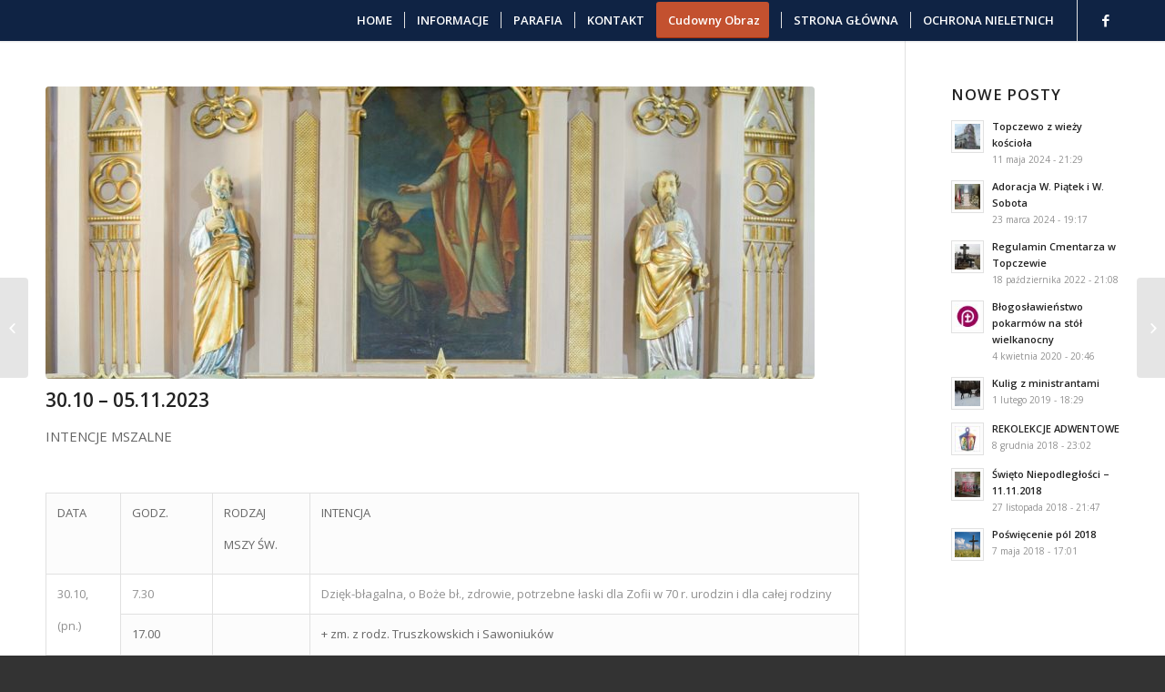

--- FILE ---
content_type: text/html; charset=UTF-8
request_url: http://parafiatopczewo.pl/2023/10/28/30-10-05-11-2023/
body_size: 14081
content:
<!DOCTYPE html>
<html lang="pl-PL" class=" html_stretched responsive av-preloader-disabled av-custom-lightbox  html_header_top html_logo_left html_main_nav_header html_menu_right html_custom html_header_sticky html_header_shrinking_disabled html_mobile_menu_tablet html_disabled html_header_searchicon_disabled html_content_align_center html_header_unstick_top_disabled html_header_stretch_disabled html_minimal_header html_minimal_header_shadow html_entry_id_5337 ">
<head>
<meta charset="UTF-8" />

<!-- page title, displayed in your browser bar -->
<title>Parafia Rzymskokatolicka w Topczewie |   30.10 – 05.11.2023</title>

<meta name="robots" content="index, follow" />
<link rel="icon" href="http://parafiatopczewo.pl/wordpress/wp-content/uploads/2016/02/kościół-600-400pxl-80x80.png" type="image/png">

<!-- mobile setting -->
<meta name="viewport" content="width=device-width, initial-scale=1, maximum-scale=1">

<!-- Scripts/CSS and wp_head hook -->
<meta name='robots' content='max-image-preview:large' />
<link rel="alternate" type="application/rss+xml" title="Parafia Rzymskokatolicka w Topczewie &raquo; Kanał z wpisami" href="http://parafiatopczewo.pl/feed/" />

<!-- google webfont font replacement -->
<link rel='stylesheet' id='avia-google-webfont' href='//fonts.googleapis.com/css?family=Open+Sans:400,600' type='text/css' media='all'/> 
<script type="text/javascript">
window._wpemojiSettings = {"baseUrl":"https:\/\/s.w.org\/images\/core\/emoji\/14.0.0\/72x72\/","ext":".png","svgUrl":"https:\/\/s.w.org\/images\/core\/emoji\/14.0.0\/svg\/","svgExt":".svg","source":{"concatemoji":"http:\/\/parafiatopczewo.pl\/wp-includes\/js\/wp-emoji-release.min.js?ver=6.1.9"}};
/*! This file is auto-generated */
!function(e,a,t){var n,r,o,i=a.createElement("canvas"),p=i.getContext&&i.getContext("2d");function s(e,t){var a=String.fromCharCode,e=(p.clearRect(0,0,i.width,i.height),p.fillText(a.apply(this,e),0,0),i.toDataURL());return p.clearRect(0,0,i.width,i.height),p.fillText(a.apply(this,t),0,0),e===i.toDataURL()}function c(e){var t=a.createElement("script");t.src=e,t.defer=t.type="text/javascript",a.getElementsByTagName("head")[0].appendChild(t)}for(o=Array("flag","emoji"),t.supports={everything:!0,everythingExceptFlag:!0},r=0;r<o.length;r++)t.supports[o[r]]=function(e){if(p&&p.fillText)switch(p.textBaseline="top",p.font="600 32px Arial",e){case"flag":return s([127987,65039,8205,9895,65039],[127987,65039,8203,9895,65039])?!1:!s([55356,56826,55356,56819],[55356,56826,8203,55356,56819])&&!s([55356,57332,56128,56423,56128,56418,56128,56421,56128,56430,56128,56423,56128,56447],[55356,57332,8203,56128,56423,8203,56128,56418,8203,56128,56421,8203,56128,56430,8203,56128,56423,8203,56128,56447]);case"emoji":return!s([129777,127995,8205,129778,127999],[129777,127995,8203,129778,127999])}return!1}(o[r]),t.supports.everything=t.supports.everything&&t.supports[o[r]],"flag"!==o[r]&&(t.supports.everythingExceptFlag=t.supports.everythingExceptFlag&&t.supports[o[r]]);t.supports.everythingExceptFlag=t.supports.everythingExceptFlag&&!t.supports.flag,t.DOMReady=!1,t.readyCallback=function(){t.DOMReady=!0},t.supports.everything||(n=function(){t.readyCallback()},a.addEventListener?(a.addEventListener("DOMContentLoaded",n,!1),e.addEventListener("load",n,!1)):(e.attachEvent("onload",n),a.attachEvent("onreadystatechange",function(){"complete"===a.readyState&&t.readyCallback()})),(e=t.source||{}).concatemoji?c(e.concatemoji):e.wpemoji&&e.twemoji&&(c(e.twemoji),c(e.wpemoji)))}(window,document,window._wpemojiSettings);
</script>
<style type="text/css">
img.wp-smiley,
img.emoji {
	display: inline !important;
	border: none !important;
	box-shadow: none !important;
	height: 1em !important;
	width: 1em !important;
	margin: 0 0.07em !important;
	vertical-align: -0.1em !important;
	background: none !important;
	padding: 0 !important;
}
</style>
	<link rel='stylesheet' id='wp-block-library-css' href='http://parafiatopczewo.pl/wp-includes/css/dist/block-library/style.min.css?ver=6.1.9' type='text/css' media='all' />
<link rel='stylesheet' id='classic-theme-styles-css' href='http://parafiatopczewo.pl/wp-includes/css/classic-themes.min.css?ver=1' type='text/css' media='all' />
<style id='global-styles-inline-css' type='text/css'>
body{--wp--preset--color--black: #000000;--wp--preset--color--cyan-bluish-gray: #abb8c3;--wp--preset--color--white: #ffffff;--wp--preset--color--pale-pink: #f78da7;--wp--preset--color--vivid-red: #cf2e2e;--wp--preset--color--luminous-vivid-orange: #ff6900;--wp--preset--color--luminous-vivid-amber: #fcb900;--wp--preset--color--light-green-cyan: #7bdcb5;--wp--preset--color--vivid-green-cyan: #00d084;--wp--preset--color--pale-cyan-blue: #8ed1fc;--wp--preset--color--vivid-cyan-blue: #0693e3;--wp--preset--color--vivid-purple: #9b51e0;--wp--preset--gradient--vivid-cyan-blue-to-vivid-purple: linear-gradient(135deg,rgba(6,147,227,1) 0%,rgb(155,81,224) 100%);--wp--preset--gradient--light-green-cyan-to-vivid-green-cyan: linear-gradient(135deg,rgb(122,220,180) 0%,rgb(0,208,130) 100%);--wp--preset--gradient--luminous-vivid-amber-to-luminous-vivid-orange: linear-gradient(135deg,rgba(252,185,0,1) 0%,rgba(255,105,0,1) 100%);--wp--preset--gradient--luminous-vivid-orange-to-vivid-red: linear-gradient(135deg,rgba(255,105,0,1) 0%,rgb(207,46,46) 100%);--wp--preset--gradient--very-light-gray-to-cyan-bluish-gray: linear-gradient(135deg,rgb(238,238,238) 0%,rgb(169,184,195) 100%);--wp--preset--gradient--cool-to-warm-spectrum: linear-gradient(135deg,rgb(74,234,220) 0%,rgb(151,120,209) 20%,rgb(207,42,186) 40%,rgb(238,44,130) 60%,rgb(251,105,98) 80%,rgb(254,248,76) 100%);--wp--preset--gradient--blush-light-purple: linear-gradient(135deg,rgb(255,206,236) 0%,rgb(152,150,240) 100%);--wp--preset--gradient--blush-bordeaux: linear-gradient(135deg,rgb(254,205,165) 0%,rgb(254,45,45) 50%,rgb(107,0,62) 100%);--wp--preset--gradient--luminous-dusk: linear-gradient(135deg,rgb(255,203,112) 0%,rgb(199,81,192) 50%,rgb(65,88,208) 100%);--wp--preset--gradient--pale-ocean: linear-gradient(135deg,rgb(255,245,203) 0%,rgb(182,227,212) 50%,rgb(51,167,181) 100%);--wp--preset--gradient--electric-grass: linear-gradient(135deg,rgb(202,248,128) 0%,rgb(113,206,126) 100%);--wp--preset--gradient--midnight: linear-gradient(135deg,rgb(2,3,129) 0%,rgb(40,116,252) 100%);--wp--preset--duotone--dark-grayscale: url('#wp-duotone-dark-grayscale');--wp--preset--duotone--grayscale: url('#wp-duotone-grayscale');--wp--preset--duotone--purple-yellow: url('#wp-duotone-purple-yellow');--wp--preset--duotone--blue-red: url('#wp-duotone-blue-red');--wp--preset--duotone--midnight: url('#wp-duotone-midnight');--wp--preset--duotone--magenta-yellow: url('#wp-duotone-magenta-yellow');--wp--preset--duotone--purple-green: url('#wp-duotone-purple-green');--wp--preset--duotone--blue-orange: url('#wp-duotone-blue-orange');--wp--preset--font-size--small: 13px;--wp--preset--font-size--medium: 20px;--wp--preset--font-size--large: 36px;--wp--preset--font-size--x-large: 42px;--wp--preset--spacing--20: 0.44rem;--wp--preset--spacing--30: 0.67rem;--wp--preset--spacing--40: 1rem;--wp--preset--spacing--50: 1.5rem;--wp--preset--spacing--60: 2.25rem;--wp--preset--spacing--70: 3.38rem;--wp--preset--spacing--80: 5.06rem;}:where(.is-layout-flex){gap: 0.5em;}body .is-layout-flow > .alignleft{float: left;margin-inline-start: 0;margin-inline-end: 2em;}body .is-layout-flow > .alignright{float: right;margin-inline-start: 2em;margin-inline-end: 0;}body .is-layout-flow > .aligncenter{margin-left: auto !important;margin-right: auto !important;}body .is-layout-constrained > .alignleft{float: left;margin-inline-start: 0;margin-inline-end: 2em;}body .is-layout-constrained > .alignright{float: right;margin-inline-start: 2em;margin-inline-end: 0;}body .is-layout-constrained > .aligncenter{margin-left: auto !important;margin-right: auto !important;}body .is-layout-constrained > :where(:not(.alignleft):not(.alignright):not(.alignfull)){max-width: var(--wp--style--global--content-size);margin-left: auto !important;margin-right: auto !important;}body .is-layout-constrained > .alignwide{max-width: var(--wp--style--global--wide-size);}body .is-layout-flex{display: flex;}body .is-layout-flex{flex-wrap: wrap;align-items: center;}body .is-layout-flex > *{margin: 0;}:where(.wp-block-columns.is-layout-flex){gap: 2em;}.has-black-color{color: var(--wp--preset--color--black) !important;}.has-cyan-bluish-gray-color{color: var(--wp--preset--color--cyan-bluish-gray) !important;}.has-white-color{color: var(--wp--preset--color--white) !important;}.has-pale-pink-color{color: var(--wp--preset--color--pale-pink) !important;}.has-vivid-red-color{color: var(--wp--preset--color--vivid-red) !important;}.has-luminous-vivid-orange-color{color: var(--wp--preset--color--luminous-vivid-orange) !important;}.has-luminous-vivid-amber-color{color: var(--wp--preset--color--luminous-vivid-amber) !important;}.has-light-green-cyan-color{color: var(--wp--preset--color--light-green-cyan) !important;}.has-vivid-green-cyan-color{color: var(--wp--preset--color--vivid-green-cyan) !important;}.has-pale-cyan-blue-color{color: var(--wp--preset--color--pale-cyan-blue) !important;}.has-vivid-cyan-blue-color{color: var(--wp--preset--color--vivid-cyan-blue) !important;}.has-vivid-purple-color{color: var(--wp--preset--color--vivid-purple) !important;}.has-black-background-color{background-color: var(--wp--preset--color--black) !important;}.has-cyan-bluish-gray-background-color{background-color: var(--wp--preset--color--cyan-bluish-gray) !important;}.has-white-background-color{background-color: var(--wp--preset--color--white) !important;}.has-pale-pink-background-color{background-color: var(--wp--preset--color--pale-pink) !important;}.has-vivid-red-background-color{background-color: var(--wp--preset--color--vivid-red) !important;}.has-luminous-vivid-orange-background-color{background-color: var(--wp--preset--color--luminous-vivid-orange) !important;}.has-luminous-vivid-amber-background-color{background-color: var(--wp--preset--color--luminous-vivid-amber) !important;}.has-light-green-cyan-background-color{background-color: var(--wp--preset--color--light-green-cyan) !important;}.has-vivid-green-cyan-background-color{background-color: var(--wp--preset--color--vivid-green-cyan) !important;}.has-pale-cyan-blue-background-color{background-color: var(--wp--preset--color--pale-cyan-blue) !important;}.has-vivid-cyan-blue-background-color{background-color: var(--wp--preset--color--vivid-cyan-blue) !important;}.has-vivid-purple-background-color{background-color: var(--wp--preset--color--vivid-purple) !important;}.has-black-border-color{border-color: var(--wp--preset--color--black) !important;}.has-cyan-bluish-gray-border-color{border-color: var(--wp--preset--color--cyan-bluish-gray) !important;}.has-white-border-color{border-color: var(--wp--preset--color--white) !important;}.has-pale-pink-border-color{border-color: var(--wp--preset--color--pale-pink) !important;}.has-vivid-red-border-color{border-color: var(--wp--preset--color--vivid-red) !important;}.has-luminous-vivid-orange-border-color{border-color: var(--wp--preset--color--luminous-vivid-orange) !important;}.has-luminous-vivid-amber-border-color{border-color: var(--wp--preset--color--luminous-vivid-amber) !important;}.has-light-green-cyan-border-color{border-color: var(--wp--preset--color--light-green-cyan) !important;}.has-vivid-green-cyan-border-color{border-color: var(--wp--preset--color--vivid-green-cyan) !important;}.has-pale-cyan-blue-border-color{border-color: var(--wp--preset--color--pale-cyan-blue) !important;}.has-vivid-cyan-blue-border-color{border-color: var(--wp--preset--color--vivid-cyan-blue) !important;}.has-vivid-purple-border-color{border-color: var(--wp--preset--color--vivid-purple) !important;}.has-vivid-cyan-blue-to-vivid-purple-gradient-background{background: var(--wp--preset--gradient--vivid-cyan-blue-to-vivid-purple) !important;}.has-light-green-cyan-to-vivid-green-cyan-gradient-background{background: var(--wp--preset--gradient--light-green-cyan-to-vivid-green-cyan) !important;}.has-luminous-vivid-amber-to-luminous-vivid-orange-gradient-background{background: var(--wp--preset--gradient--luminous-vivid-amber-to-luminous-vivid-orange) !important;}.has-luminous-vivid-orange-to-vivid-red-gradient-background{background: var(--wp--preset--gradient--luminous-vivid-orange-to-vivid-red) !important;}.has-very-light-gray-to-cyan-bluish-gray-gradient-background{background: var(--wp--preset--gradient--very-light-gray-to-cyan-bluish-gray) !important;}.has-cool-to-warm-spectrum-gradient-background{background: var(--wp--preset--gradient--cool-to-warm-spectrum) !important;}.has-blush-light-purple-gradient-background{background: var(--wp--preset--gradient--blush-light-purple) !important;}.has-blush-bordeaux-gradient-background{background: var(--wp--preset--gradient--blush-bordeaux) !important;}.has-luminous-dusk-gradient-background{background: var(--wp--preset--gradient--luminous-dusk) !important;}.has-pale-ocean-gradient-background{background: var(--wp--preset--gradient--pale-ocean) !important;}.has-electric-grass-gradient-background{background: var(--wp--preset--gradient--electric-grass) !important;}.has-midnight-gradient-background{background: var(--wp--preset--gradient--midnight) !important;}.has-small-font-size{font-size: var(--wp--preset--font-size--small) !important;}.has-medium-font-size{font-size: var(--wp--preset--font-size--medium) !important;}.has-large-font-size{font-size: var(--wp--preset--font-size--large) !important;}.has-x-large-font-size{font-size: var(--wp--preset--font-size--x-large) !important;}
.wp-block-navigation a:where(:not(.wp-element-button)){color: inherit;}
:where(.wp-block-columns.is-layout-flex){gap: 2em;}
.wp-block-pullquote{font-size: 1.5em;line-height: 1.6;}
</style>
<link rel='stylesheet' id='lazy-p-lightbox-main-css-css' href='http://parafiatopczewo.pl/wp-content/plugins/easy-lightbox-wp/css/litebox.min.css?ver=1.1.1' type='text/css' media='' />
<link rel='stylesheet' id='fancybox-0-css' href='http://parafiatopczewo.pl/wp-content/plugins/nextgen-gallery/products/photocrati_nextgen/modules/lightbox/static/fancybox/jquery.fancybox-1.3.4.css?ver=3.35' type='text/css' media='all' />
<link rel='stylesheet' id='avia-grid-css' href='http://parafiatopczewo.pl/wp-content/themes/enfold/css/grid.css?ver=2' type='text/css' media='all' />
<link rel='stylesheet' id='avia-base-css' href='http://parafiatopczewo.pl/wp-content/themes/enfold/css/base.css?ver=2' type='text/css' media='all' />
<link rel='stylesheet' id='avia-layout-css' href='http://parafiatopczewo.pl/wp-content/themes/enfold/css/layout.css?ver=2' type='text/css' media='all' />
<link rel='stylesheet' id='avia-scs-css' href='http://parafiatopczewo.pl/wp-content/themes/enfold/css/shortcodes.css?ver=2' type='text/css' media='all' />
<link rel='stylesheet' id='avia-popup-css-css' href='http://parafiatopczewo.pl/wp-content/themes/enfold/js/aviapopup/magnific-popup.css?ver=1' type='text/css' media='screen' />
<link rel='stylesheet' id='avia-media-css' href='http://parafiatopczewo.pl/wp-content/themes/enfold/js/mediaelement/skin-1/mediaelementplayer.css?ver=1' type='text/css' media='screen' />
<link rel='stylesheet' id='avia-print-css' href='http://parafiatopczewo.pl/wp-content/themes/enfold/css/print.css?ver=1' type='text/css' media='print' />
<link rel='stylesheet' id='avia-dynamic-css' href='http://parafiatopczewo.pl/wp-content/uploads/dynamic_avia/enfold.css?ver=65932fbeb8cc8' type='text/css' media='all' />
<link rel='stylesheet' id='avia-custom-css' href='http://parafiatopczewo.pl/wp-content/themes/enfold/css/custom.css?ver=2' type='text/css' media='all' />
<script type='text/javascript' src='http://parafiatopczewo.pl/wp-includes/js/jquery/jquery.min.js?ver=3.6.1' id='jquery-core-js'></script>
<script type='text/javascript' src='http://parafiatopczewo.pl/wp-includes/js/jquery/jquery-migrate.min.js?ver=3.3.2' id='jquery-migrate-js'></script>
<script type='text/javascript' id='photocrati_ajax-js-extra'>
/* <![CDATA[ */
var photocrati_ajax = {"url":"http:\/\/parafiatopczewo.pl\/index.php?photocrati_ajax=1","wp_home_url":"http:\/\/parafiatopczewo.pl","wp_site_url":"http:\/\/parafiatopczewo.pl","wp_root_url":"http:\/\/parafiatopczewo.pl","wp_plugins_url":"http:\/\/parafiatopczewo.pl\/wp-content\/plugins","wp_content_url":"http:\/\/parafiatopczewo.pl\/wp-content","wp_includes_url":"http:\/\/parafiatopczewo.pl\/wp-includes\/","ngg_param_slug":"nggallery"};
/* ]]> */
</script>
<script type='text/javascript' src='http://parafiatopczewo.pl/wp-content/plugins/nextgen-gallery/products/photocrati_nextgen/modules/ajax/static/ajax.min.js?ver=3.35' id='photocrati_ajax-js'></script>
<script type='text/javascript' src='http://parafiatopczewo.pl/wp-content/themes/enfold/js/avia-compat.js?ver=2' id='avia-compat-js'></script>
<link rel="https://api.w.org/" href="http://parafiatopczewo.pl/wp-json/" /><link rel="alternate" type="application/json" href="http://parafiatopczewo.pl/wp-json/wp/v2/posts/5337" /><link rel="EditURI" type="application/rsd+xml" title="RSD" href="http://parafiatopczewo.pl/xmlrpc.php?rsd" />
<link rel="wlwmanifest" type="application/wlwmanifest+xml" href="http://parafiatopczewo.pl/wp-includes/wlwmanifest.xml" />
<meta name="generator" content="WordPress 6.1.9" />
<link rel="canonical" href="http://parafiatopczewo.pl/2023/10/28/30-10-05-11-2023/" />
<link rel='shortlink' href='http://parafiatopczewo.pl/?p=5337' />
<link rel="alternate" type="application/json+oembed" href="http://parafiatopczewo.pl/wp-json/oembed/1.0/embed?url=http%3A%2F%2Fparafiatopczewo.pl%2F2023%2F10%2F28%2F30-10-05-11-2023%2F" />
<link rel="alternate" type="text/xml+oembed" href="http://parafiatopczewo.pl/wp-json/oembed/1.0/embed?url=http%3A%2F%2Fparafiatopczewo.pl%2F2023%2F10%2F28%2F30-10-05-11-2023%2F&#038;format=xml" />
	<script type="text/javascript">
		jQuery(document).ready(function() {
			jQuery(".litebox").liteBox();
			jQuery("div[id^=gallery] a").liteBox();

			jQuery('div.gallery a').attr('data-litebox-group', 'galone');
		});
	</script>
	<link rel="profile" href="http://gmpg.org/xfn/11" />
<link rel="alternate" type="application/rss+xml" title="Parafia Rzymskokatolicka w Topczewie RSS2 Feed" href="http://parafiatopczewo.pl/feed/" />
<link rel="pingback" href="http://parafiatopczewo.pl/xmlrpc.php" />

<style type='text/css' media='screen'>
 #top #header_main > .container, #top #header_main > .container .main_menu ul:first-child > li > a, #top #header_main #menu-item-shop .cart_dropdown_link{ height:45px; line-height: 45px; }
 .html_header_top.html_header_sticky #top #wrap_all #main{ padding-top:45px; } 
</style>
<!--[if lt IE 9]><script src="http://parafiatopczewo.pl/wp-content/themes/enfold/js/html5shiv.js"></script><![endif]-->

<!--
Debugging Info for Theme support: 

Theme: Enfold
Version: 3.3.2
Installed: enfold
AviaFramework Version: 2.2
AviaBuilder Version: 0.8
ML:512-PU:26-PLA:10
WP:6.1.9
Updates: enabled
-->

<style type='text/css'>
@font-face {font-family: 'entypo-fontello'; font-weight: normal; font-style: normal;
src: url('http://parafiatopczewo.pl/wp-content/themes/enfold/config-templatebuilder/avia-template-builder/assets/fonts/entypo-fontello.eot?v=3');
src: url('http://parafiatopczewo.pl/wp-content/themes/enfold/config-templatebuilder/avia-template-builder/assets/fonts/entypo-fontello.eot?v=3#iefix') format('embedded-opentype'), 
url('http://parafiatopczewo.pl/wp-content/themes/enfold/config-templatebuilder/avia-template-builder/assets/fonts/entypo-fontello.woff?v=3') format('woff'), 
url('http://parafiatopczewo.pl/wp-content/themes/enfold/config-templatebuilder/avia-template-builder/assets/fonts/entypo-fontello.ttf?v=3') format('truetype'), 
url('http://parafiatopczewo.pl/wp-content/themes/enfold/config-templatebuilder/avia-template-builder/assets/fonts/entypo-fontello.svg?v=3#entypo-fontello') format('svg');
} #top .avia-font-entypo-fontello, body .avia-font-entypo-fontello, html body [data-av_iconfont='entypo-fontello']:before{ font-family: 'entypo-fontello'; }
</style>
</head>




<body id="top" class="post-template-default single single-post postid-5337 single-format-standard stretched open_sans " itemscope="itemscope" itemtype="https://schema.org/WebPage" >

	
	<div id='wrap_all'>

	
<header id='header' class=' header_color dark_bg_color  av_header_top av_logo_left av_main_nav_header av_menu_right av_custom av_header_sticky av_header_shrinking_disabled av_header_stretch_disabled av_mobile_menu_tablet av_header_searchicon_disabled av_header_unstick_top_disabled av_seperator_small_border av_minimal_header av_minimal_header_shadow av_bottom_nav_disabled '  role="banner" itemscope="itemscope" itemtype="https://schema.org/WPHeader" >

<a id="advanced_menu_toggle" href="#" aria-hidden='true' data-av_icon='' data-av_iconfont='entypo-fontello'></a><a id="advanced_menu_hide" href="#" 	aria-hidden='true' data-av_icon='' data-av_iconfont='entypo-fontello'></a>


		<div  id='header_main' class='container_wrap container_wrap_logo'>
	
        	
				 <div class='container'>
				 
					<div class='inner-container'>
						<strong class='logo'><a href='http://parafiatopczewo.pl/'><img height='100' width='300' src='http://parafiatopczewo.pl/wp-content/uploads/2016/07/logo-0f2344-1.png' alt='Parafia Rzymskokatolicka w Topczewie' /></a></strong><nav class='main_menu' data-selectname='Select a page'  role="navigation" itemscope="itemscope" itemtype="https://schema.org/SiteNavigationElement" ><div class="avia-menu av-main-nav-wrap av_menu_icon_beside"><ul id="avia-menu" class="menu av-main-nav"><li id="menu-item-893" class="menu-item menu-item-type-custom menu-item-object-custom menu-item-home menu-item-top-level menu-item-top-level-1"><a href="http://parafiatopczewo.pl/" itemprop="url"><span class="avia-bullet"></span><span class="avia-menu-text">HOME</span><span class="avia-menu-fx"><span class="avia-arrow-wrap"><span class="avia-arrow"></span></span></span></a></li>
<li id="menu-item-792" class="menu-item menu-item-type-custom menu-item-object-custom menu-item-has-children menu-item-top-level menu-item-top-level-2"><a href="#" itemprop="url"><span class="avia-bullet"></span><span class="avia-menu-text">INFORMACJE</span><span class="avia-menu-fx"><span class="avia-arrow-wrap"><span class="avia-arrow"></span></span></span></a>


<ul class="sub-menu">
	<li id="menu-item-1808" class="menu-item menu-item-type-post_type menu-item-object-page"><a href="http://parafiatopczewo.pl/intencje-mszalne-aktualne/" itemprop="url"><span class="avia-bullet"></span><span class="avia-menu-text">Intencje</span></a></li>
	<li id="menu-item-1809" class="menu-item menu-item-type-post_type menu-item-object-page"><a href="http://parafiatopczewo.pl/ogloszenia-parafialne-aktualne/" itemprop="url"><span class="avia-bullet"></span><span class="avia-menu-text">Ogłoszenia</span></a></li>
	<li id="menu-item-1838" class="menu-item menu-item-type-post_type menu-item-object-page"><a href="http://parafiatopczewo.pl/godziny-mszy-swietych/" itemprop="url"><span class="avia-bullet"></span><span class="avia-menu-text">Godziny Mszy Św.</span></a></li>
	<li id="menu-item-799" class="menu-item menu-item-type-custom menu-item-object-custom menu-item-has-children"><a href="#" itemprop="url"><span class="avia-bullet"></span><span class="avia-menu-text">Sakramenty i posługi</span></a>
	<ul class="sub-menu">
		<li id="menu-item-1869" class="menu-item menu-item-type-post_type menu-item-object-page"><a href="http://parafiatopczewo.pl/sakramenty-chrzest/" itemprop="url"><span class="avia-bullet"></span><span class="avia-menu-text">Chrzest</span></a></li>
		<li id="menu-item-1868" class="menu-item menu-item-type-post_type menu-item-object-page"><a href="http://parafiatopczewo.pl/sakramenty-bierzmowanie/" itemprop="url"><span class="avia-bullet"></span><span class="avia-menu-text">Bierzmowanie</span></a></li>
		<li id="menu-item-1867" class="menu-item menu-item-type-post_type menu-item-object-page"><a href="http://parafiatopczewo.pl/sakramenty-malzenstwo/" itemprop="url"><span class="avia-bullet"></span><span class="avia-menu-text">Małżeństwo</span></a></li>
		<li id="menu-item-1866" class="menu-item menu-item-type-post_type menu-item-object-page"><a href="http://parafiatopczewo.pl/sakramentalia-pogrzeb/" itemprop="url"><span class="avia-bullet"></span><span class="avia-menu-text">Pogrzeb</span></a></li>
	</ul>
</li>
	<li id="menu-item-1876" class="menu-item menu-item-type-post_type menu-item-object-page"><a href="http://parafiatopczewo.pl/kancelaria/" itemprop="url"><span class="avia-bullet"></span><span class="avia-menu-text">Kancelaria</span></a></li>
</ul>
</li>
<li id="menu-item-793" class="menu-item menu-item-type-custom menu-item-object-custom menu-item-has-children menu-item-top-level menu-item-top-level-3"><a href="#" itemprop="url"><span class="avia-bullet"></span><span class="avia-menu-text">PARAFIA</span><span class="avia-menu-fx"><span class="avia-arrow-wrap"><span class="avia-arrow"></span></span></span></a>


<ul class="sub-menu">
	<li id="menu-item-1894" class="menu-item menu-item-type-post_type menu-item-object-page"><a href="http://parafiatopczewo.pl/historia-parafii/" itemprop="url"><span class="avia-bullet"></span><span class="avia-menu-text">Historia</span></a></li>
	<li id="menu-item-932" class="menu-item menu-item-type-custom menu-item-object-custom menu-item-has-children"><a href="#" itemprop="url"><span class="avia-bullet"></span><span class="avia-menu-text">Grupy parafialne</span></a>
	<ul class="sub-menu">
		<li id="menu-item-1915" class="menu-item menu-item-type-post_type menu-item-object-page"><a href="http://parafiatopczewo.pl/ministranci/" itemprop="url"><span class="avia-bullet"></span><span class="avia-menu-text">Ministranci</span></a></li>
		<li id="menu-item-1930" class="menu-item menu-item-type-post_type menu-item-object-page"><a href="http://parafiatopczewo.pl/straz-honorowa/" itemprop="url"><span class="avia-bullet"></span><span class="avia-menu-text">Straż Honorowa</span></a></li>
		<li id="menu-item-1902" class="menu-item menu-item-type-post_type menu-item-object-page"><a href="http://parafiatopczewo.pl/kzr/" itemprop="url"><span class="avia-bullet"></span><span class="avia-menu-text">KŻR</span></a></li>
		<li id="menu-item-2035" class="menu-item menu-item-type-post_type menu-item-object-page"><a href="http://parafiatopczewo.pl/schola/" itemprop="url"><span class="avia-bullet"></span><span class="avia-menu-text">Schola</span></a></li>
		<li id="menu-item-2030" class="menu-item menu-item-type-post_type menu-item-object-page menu-item-has-children"><a href="http://parafiatopczewo.pl/ksm/" itemprop="url"><span class="avia-bullet"></span><span class="avia-menu-text">KSM</span></a>
		<ul class="sub-menu">
			<li id="menu-item-1531" class="menu-item menu-item-type-custom menu-item-object-custom menu-item-has-children"><a href="#" itemprop="url"><span class="avia-bullet"></span><span class="avia-menu-text">ARCHIWUM</span></a>
			<ul class="sub-menu">
				<li id="menu-item-1937" class="menu-item menu-item-type-post_type menu-item-object-page"><a href="http://parafiatopczewo.pl/posty-archiwum/" itemprop="url"><span class="avia-bullet"></span><span class="avia-menu-text">Posty</span></a></li>
				<li id="menu-item-1786" class="menu-item menu-item-type-post_type menu-item-object-page"><a href="http://parafiatopczewo.pl/ogloszenia-parafialne/" itemprop="url"><span class="avia-bullet"></span><span class="avia-menu-text">Ogłoszenia</span></a></li>
				<li id="menu-item-1813" class="menu-item menu-item-type-post_type menu-item-object-page"><a href="http://parafiatopczewo.pl/galeria-zdjec/" itemprop="url"><span class="avia-bullet"></span><span class="avia-menu-text">Galeria zdjęć</span></a></li>
				<li id="menu-item-1932" class="menu-item menu-item-type-custom menu-item-object-custom"><a href="http://5oqpcjj9abj6.az.pl/index.php?option=com_content&amp;view=article&amp;id=164&amp;Itemid=45" itemprop="url"><span class="avia-bullet"></span><span class="avia-menu-text">Filmiki</span></a></li>
			</ul>
</li>
		</ul>
</li>
	</ul>
</li>
</ul>
</li>
<li id="menu-item-1888" class="menu-item menu-item-type-post_type menu-item-object-page menu-item-mega-parent  menu-item-top-level menu-item-top-level-4"><a href="http://parafiatopczewo.pl/kontakt/" itemprop="url"><span class="avia-bullet"></span><span class="avia-menu-text">KONTAKT</span><span class="avia-menu-fx"><span class="avia-arrow-wrap"><span class="avia-arrow"></span></span></span></a></li>
<li id="menu-item-3130" class="menu-item menu-item-type-post_type menu-item-object-page av-menu-button av-menu-button-colored menu-item-top-level menu-item-top-level-5"><a href="http://parafiatopczewo.pl/cudowny-obraz/" itemprop="url"><span class="avia-bullet"></span><span class="avia-menu-text">Cudowny Obraz</span><span class="avia-menu-fx"><span class="avia-arrow-wrap"><span class="avia-arrow"></span></span></span></a></li>
<li id="menu-item-5662" class="menu-item menu-item-type-custom menu-item-object-custom menu-item-home menu-item-top-level menu-item-top-level-6"><a href="http://parafiatopczewo.pl" itemprop="url"><span class="avia-bullet"></span><span class="avia-menu-text">STRONA GŁÓWNA</span><span class="avia-menu-fx"><span class="avia-arrow-wrap"><span class="avia-arrow"></span></span></span></a></li>
<li id="menu-item-5663" class="menu-item menu-item-type-post_type menu-item-object-page menu-item-top-level menu-item-top-level-7"><a href="http://parafiatopczewo.pl/ochrona-nieletnich/" itemprop="url"><span class="avia-bullet"></span><span class="avia-menu-text">OCHRONA NIELETNICH</span><span class="avia-menu-fx"><span class="avia-arrow-wrap"><span class="avia-arrow"></span></span></span></a></li>
</ul></div><ul class='noLightbox social_bookmarks icon_count_1'><li class='social_bookmarks_facebook av-social-link-facebook social_icon_1'><a target='_blank' href='https://www.facebook.com/Parafia-Topczewo-162722860518440/?fref=ts' aria-hidden='true' data-av_icon='' data-av_iconfont='entypo-fontello' title='Facebook'><span class='avia_hidden_link_text'>Facebook</span></a></li></ul></nav>				
					 <!-- end inner-container-->
			        </div>
						
		        <!-- end container-->
		        </div>

		<!-- end container_wrap-->
		</div>
		
		<div class='header_bg'></div>

<!-- end header -->
</header>
		
	<div id='main' data-scroll-offset='45'>

	
		<div class='container_wrap container_wrap_first main_color sidebar_right'>

			<div class='container template-blog template-single-blog '>

				<main class='content units av-content-small alpha  av-blog-meta-author-disabled av-blog-meta-comments-disabled av-blog-meta-category-disabled av-blog-meta-date-disabled av-blog-meta-html-info-disabled av-blog-meta-tag-disabled'  role="main" itemscope="itemscope" itemtype="https://schema.org/Blog" >

                    <article class='post-entry post-entry-type-standard post-entry-5337 post-loop-1 post-parity-odd post-entry-last single-big with-slider post-5337 post type-post status-publish format-standard has-post-thumbnail hentry category-intencje-mszalne'  itemscope="itemscope" itemtype="https://schema.org/BlogPosting" itemprop="blogPost" ><div class="big-preview single-big"><a href="http://parafiatopczewo.pl/wp-content/uploads/2016/07/17-687x1030.jpg" title="Ołtarz Św. Stanisława BiM"><img width="845" height="321" src="http://parafiatopczewo.pl/wp-content/uploads/2016/07/17-845x321.jpg" class="attachment-entry_with_sidebar size-entry_with_sidebar wp-post-image" alt="" decoding="async" /></a></div><div class='blog-meta'></div><div class='entry-content-wrapper clearfix standard-content'><header class="entry-content-header"><h1 class='post-title entry-title'  itemprop="headline" >	<a href='http://parafiatopczewo.pl/2023/10/28/30-10-05-11-2023/' rel='bookmark' title='Permanent Link: 30.10 – 05.11.2023'>30.10 – 05.11.2023			<span class='post-format-icon minor-meta'></span>	</a></h1><span class='post-meta-infos'><time class='date-container minor-meta updated'  itemprop="datePublished" datetime="2023-10-28T19:08:16+02:00" >28 października 2023</time><span class='text-sep text-sep-date'>/</span><span class="blog-categories minor-meta">in <a href="http://parafiatopczewo.pl/category/intencje-mszalne/" rel="tag">INTENCJE MSZALNE</a> </span><span class="text-sep text-sep-cat">/</span><span class="blog-author minor-meta">by <span class="entry-author-link"  itemprop="name" ><span class="vcard author"><span class="fn"><a href="http://parafiatopczewo.pl/author/admin/" title="Wpisy od admin" rel="author">admin</a></span></span></span></span></span></header><div class="entry-content"  itemprop="text" ><p>INTENCJE MSZALNE</p>
<p>&nbsp;</p>
<table width="726">
<tbody>
<tr>
<td width="67">DATA</td>
<td width="83">GODZ.</td>
<td width="87">RODZAJ</p>
<p>MSZY ŚW.</td>
<td width="490">INTENCJA</td>
</tr>
<tr>
<td rowspan="2" width="67">30.10,</p>
<p>(pn.)</td>
<td width="83">7.30</td>
<td width="87">&nbsp;</td>
<td width="490">Dzięk-błagalna, o Boże bł., zdrowie, potrzebne łaski dla Zofii w 70 r. urodzin i dla całej rodziny</td>
</tr>
<tr>
<td width="83">17.00</td>
<td width="87">&nbsp;</td>
<td width="490">+ zm. z rodz. Truszkowskich i Sawoniuków</td>
</tr>
<tr>
<td rowspan="2" width="67">31.10,</p>
<p>(wt.)</td>
<td width="83">7.30</td>
<td width="87">&nbsp;</td>
<td width="490">+ Marianna i Michał Zdrojkowscy</td>
</tr>
<tr>
<td width="83">17.00</td>
<td width="87">&nbsp;</td>
<td width="490">+ Bronisław Tworkowski, Franciszek&nbsp; i Antoni</td>
</tr>
<tr>
<td rowspan="2" width="67">01.11,</p>
<p>(śr.)</td>
<td width="83">9.00</td>
<td width="87">&nbsp;</td>
<td width="490">+ Cezaria, Ryszard, Maria Kuryś, Mariusz Chacianowski</p>
<p>i zm. z rodz. Topczewskich i Kurysiów</td>
</tr>
<tr>
<td width="83">11.00</td>
<td width="87">&nbsp;</td>
<td width="490">Za wszystkich zmarłych</td>
</tr>
<tr>
<td rowspan="2" width="67">02.11,</p>
<p>(czw.)</td>
<td width="83">9.30</td>
<td width="87">&nbsp;</td>
<td width="490">+ Za zmarłych polecanych w Wypominkach</td>
</tr>
<tr>
<td width="83">17.00</td>
<td width="87">&nbsp;</td>
<td width="490">+ Za zmarłych w minionym roku</td>
</tr>
<tr>
<td rowspan="2" width="67">03.11,</p>
<p>(pt.)</td>
<td width="83">7.30</td>
<td width="87">&nbsp;</td>
<td width="490">+ Stanisław i Marek Odachowscy i zm z rodz. Kiełkuckich</td>
</tr>
<tr>
<td width="83">17.00</td>
<td width="87">&nbsp;</td>
<td width="490">+ zm. z rodz. Miluskich, Niewińskich, Jarosław i dusze w Czyśćcu cierpiące</td>
</tr>
<tr>
<td rowspan="2" width="67">04.11,</p>
<p>(sb.)</td>
<td width="83">7.00</td>
<td width="87">&nbsp;</td>
<td width="490">+ Tadeusz (18 r.)</td>
</tr>
<tr>
<td width="83">17.00</td>
<td width="87">&nbsp;</td>
<td width="490">+ Genowefa i Feliks</td>
</tr>
<tr>
<td rowspan="5" width="67">05.11,</p>
<p>(ndz.)</td>
<td width="83">8.00</p>
<p>Filipy</td>
<td width="87">&nbsp;</td>
<td width="490">+ Marianna, Józef, Hieronim, Zdzisław z rodz. Krasowskich</td>
</tr>
<tr>
<td width="83">8.00</p>
<p>Mierzwin</td>
<td width="87">&nbsp;</td>
<td width="490">+ Mieczysław Niewiński (8 r.)</td>
</tr>
<tr>
<td width="83">9.30</td>
<td width="87">&nbsp;</td>
<td width="490">W int. p. Kościelnego w dniu imienin</td>
</tr>
<tr>
<td width="83">11.00</p>
<p>Liza</td>
<td width="87">&nbsp;</td>
<td width="490">Za parafian</td>
</tr>
<tr>
<td width="83">12.00</td>
<td width="87">&nbsp;</td>
<td width="490">Dzięk-błagalna w intencji Justyny w 13 r. urodzin</td>
</tr>
</tbody>
</table>
<p>&nbsp;</p>
</div><footer class="entry-footer"></footer><div class='post_delimiter'></div></div><div class='post_author_timeline'></div></article><div class='single-big'></div>
				<!--end content-->
				</main>

				<aside class='sidebar sidebar_right  alpha units'  role="complementary" itemscope="itemscope" itemtype="https://schema.org/WPSideBar" ><div class='inner_sidebar extralight-border'><section id="newsbox-2" class="widget clearfix newsbox"><h3 class="widgettitle">NOWE POSTY</h3><ul class="news-wrap image_size_widget"><li class="news-content post-format-standard"><a class='news-link' title='Topczewo z wieży kościoła' href='http://parafiatopczewo.pl/2024/05/11/topczewo-z-wiezy-kosciola/'><span class='news-thumb '><img width="36" height="36" src="http://parafiatopczewo.pl/wp-content/uploads/2024/05/20240428_154836-36x36.jpg" class="attachment-widget size-widget wp-post-image" alt="" decoding="async" loading="lazy" srcset="http://parafiatopczewo.pl/wp-content/uploads/2024/05/20240428_154836-36x36.jpg 36w, http://parafiatopczewo.pl/wp-content/uploads/2024/05/20240428_154836-80x80.jpg 80w, http://parafiatopczewo.pl/wp-content/uploads/2024/05/20240428_154836-180x180.jpg 180w, http://parafiatopczewo.pl/wp-content/uploads/2024/05/20240428_154836-120x120.jpg 120w, http://parafiatopczewo.pl/wp-content/uploads/2024/05/20240428_154836-450x450.jpg 450w" sizes="(max-width: 36px) 100vw, 36px" /></span><strong class='news-headline'>Topczewo z wieży kościoła<span class='news-time'>11 maja 2024 - 21:29</span></strong></a></li><li class="news-content post-format-standard"><a class='news-link' title='Adoracja W. Piątek i W. Sobota' href='http://parafiatopczewo.pl/2024/03/23/adoracja-w-piatek-i-w-sobota/'><span class='news-thumb '><img width="36" height="36" src="http://parafiatopczewo.pl/wp-content/uploads/ngg_featured/Dekoracja_Wielkanoc_2016_02-36x36.jpg" class="attachment-widget size-widget wp-post-image" alt="" decoding="async" loading="lazy" srcset="http://parafiatopczewo.pl/wp-content/uploads/ngg_featured/Dekoracja_Wielkanoc_2016_02-36x36.jpg 36w, http://parafiatopczewo.pl/wp-content/uploads/ngg_featured/Dekoracja_Wielkanoc_2016_02-80x80.jpg 80w, http://parafiatopczewo.pl/wp-content/uploads/ngg_featured/Dekoracja_Wielkanoc_2016_02-180x180.jpg 180w, http://parafiatopczewo.pl/wp-content/uploads/ngg_featured/Dekoracja_Wielkanoc_2016_02-120x120.jpg 120w, http://parafiatopczewo.pl/wp-content/uploads/ngg_featured/Dekoracja_Wielkanoc_2016_02-450x450.jpg 450w" sizes="(max-width: 36px) 100vw, 36px" /></span><strong class='news-headline'>Adoracja W. Piątek i W. Sobota<span class='news-time'>23 marca 2024 - 19:17</span></strong></a></li><li class="news-content post-format-standard"><a class='news-link' title='Regulamin Cmentarza w Topczewie' href='http://parafiatopczewo.pl/2022/10/18/regulamin-cmentarza-w-topczewie/'><span class='news-thumb '><img width="36" height="36" src="http://parafiatopczewo.pl/wp-content/uploads/2022/10/cmentarz-36x36.jpg" class="attachment-widget size-widget wp-post-image" alt="" decoding="async" loading="lazy" srcset="http://parafiatopczewo.pl/wp-content/uploads/2022/10/cmentarz-36x36.jpg 36w, http://parafiatopczewo.pl/wp-content/uploads/2022/10/cmentarz-80x80.jpg 80w, http://parafiatopczewo.pl/wp-content/uploads/2022/10/cmentarz-120x120.jpg 120w" sizes="(max-width: 36px) 100vw, 36px" /></span><strong class='news-headline'>Regulamin Cmentarza w Topczewie<span class='news-time'>18 października 2022 - 21:08</span></strong></a></li><li class="news-content post-format-standard"><a class='news-link' title='Błogosławieństwo pokarmów na stół wielkanocny' href='http://parafiatopczewo.pl/2020/04/04/blogoslawienstwo-pokarmow-na-stol-wielkanocny/'><span class='news-thumb '><img width="36" height="36" src="http://parafiatopczewo.pl/wp-content/uploads/2016/07/logo_kep-36x36.jpg" class="attachment-widget size-widget wp-post-image" alt="" decoding="async" loading="lazy" srcset="http://parafiatopczewo.pl/wp-content/uploads/2016/07/logo_kep-36x36.jpg 36w, http://parafiatopczewo.pl/wp-content/uploads/2016/07/logo_kep-80x80.jpg 80w, http://parafiatopczewo.pl/wp-content/uploads/2016/07/logo_kep-180x180.jpg 180w, http://parafiatopczewo.pl/wp-content/uploads/2016/07/logo_kep-120x120.jpg 120w" sizes="(max-width: 36px) 100vw, 36px" /></span><strong class='news-headline'>Błogosławieństwo pokarmów na stół wielkanocny<span class='news-time'>4 kwietnia 2020 - 20:46</span></strong></a></li><li class="news-content post-format-standard"><a class='news-link' title='Kulig z ministrantami' href='http://parafiatopczewo.pl/2019/02/01/kulig-z-ministrantami/'><span class='news-thumb '><img width="36" height="36" src="http://parafiatopczewo.pl/wp-content/uploads/2019/02/7-36x36.jpg" class="attachment-widget size-widget wp-post-image" alt="" decoding="async" loading="lazy" srcset="http://parafiatopczewo.pl/wp-content/uploads/2019/02/7-36x36.jpg 36w, http://parafiatopczewo.pl/wp-content/uploads/2019/02/7-80x80.jpg 80w, http://parafiatopczewo.pl/wp-content/uploads/2019/02/7-180x180.jpg 180w, http://parafiatopczewo.pl/wp-content/uploads/2019/02/7-120x120.jpg 120w, http://parafiatopczewo.pl/wp-content/uploads/2019/02/7-450x450.jpg 450w" sizes="(max-width: 36px) 100vw, 36px" /></span><strong class='news-headline'>Kulig z ministrantami<span class='news-time'>1 lutego 2019 - 18:29</span></strong></a></li><li class="news-content post-format-standard"><a class='news-link' title='REKOLEKCJE ADWENTOWE' href='http://parafiatopczewo.pl/2018/12/08/rekolekcje-adwentowe/'><span class='news-thumb '><img width="36" height="36" src="http://parafiatopczewo.pl/wp-content/uploads/2018/12/lampion-36x36.jpg" class="attachment-widget size-widget wp-post-image" alt="" decoding="async" loading="lazy" srcset="http://parafiatopczewo.pl/wp-content/uploads/2018/12/lampion-36x36.jpg 36w, http://parafiatopczewo.pl/wp-content/uploads/2018/12/lampion-80x80.jpg 80w, http://parafiatopczewo.pl/wp-content/uploads/2018/12/lampion-180x180.jpg 180w, http://parafiatopczewo.pl/wp-content/uploads/2018/12/lampion-120x120.jpg 120w, http://parafiatopczewo.pl/wp-content/uploads/2018/12/lampion.jpg 225w" sizes="(max-width: 36px) 100vw, 36px" /></span><strong class='news-headline'>REKOLEKCJE ADWENTOWE<span class='news-time'>8 grudnia 2018 - 23:02</span></strong></a></li><li class="news-content post-format-standard"><a class='news-link' title='Święto Niepodległości &#8211; 11.11.2018' href='http://parafiatopczewo.pl/2018/11/27/swieto-niepodleglosci-11-11-2018/'><span class='news-thumb '><img width="36" height="36" src="http://parafiatopczewo.pl/wp-content/uploads/2018/11/DSCN8736-36x36.jpg" class="attachment-widget size-widget wp-post-image" alt="" decoding="async" loading="lazy" srcset="http://parafiatopczewo.pl/wp-content/uploads/2018/11/DSCN8736-36x36.jpg 36w, http://parafiatopczewo.pl/wp-content/uploads/2018/11/DSCN8736-80x80.jpg 80w, http://parafiatopczewo.pl/wp-content/uploads/2018/11/DSCN8736-180x180.jpg 180w, http://parafiatopczewo.pl/wp-content/uploads/2018/11/DSCN8736-120x120.jpg 120w, http://parafiatopczewo.pl/wp-content/uploads/2018/11/DSCN8736-450x450.jpg 450w" sizes="(max-width: 36px) 100vw, 36px" /></span><strong class='news-headline'>Święto Niepodległości &#8211; 11.11.2018<span class='news-time'>27 listopada 2018 - 21:47</span></strong></a></li><li class="news-content post-format-standard"><a class='news-link' title='Poświęcenie pól 2018' href='http://parafiatopczewo.pl/2018/05/07/poswiecenie-pol-2018/'><span class='news-thumb '><img width="36" height="36" src="http://parafiatopczewo.pl/wp-content/uploads/ngg_featured/pola-36x36.png" class="attachment-widget size-widget wp-post-image" alt="" decoding="async" loading="lazy" srcset="http://parafiatopczewo.pl/wp-content/uploads/ngg_featured/pola-36x36.png 36w, http://parafiatopczewo.pl/wp-content/uploads/ngg_featured/pola-80x80.png 80w, http://parafiatopczewo.pl/wp-content/uploads/ngg_featured/pola-180x180.png 180w, http://parafiatopczewo.pl/wp-content/uploads/ngg_featured/pola-120x120.png 120w, http://parafiatopczewo.pl/wp-content/uploads/ngg_featured/pola-450x450.png 450w" sizes="(max-width: 36px) 100vw, 36px" /></span><strong class='news-headline'>Poświęcenie pól 2018<span class='news-time'>7 maja 2018 - 17:01</span></strong></a></li></ul><span class="seperator extralight-border"></span></section></div></aside>

			</div><!--end container-->

		</div><!-- close default .container_wrap element -->


		


			

			
				<footer class='container_wrap socket_color' id='socket'  role="contentinfo" itemscope="itemscope" itemtype="https://schema.org/WPFooter" >
                    <div class='container'>

                        <span class='copyright'>&copy; Copyright  - <a href='http://parafiatopczewo.pl/'>Parafia Rzymskokatolicka w Topczewie</a> - <a rel='nofollow' href='http://www.kriesi.at'>Enfold WordPress Theme by Kriesi</a></span>

                        
                    </div>

	            <!-- ####### END SOCKET CONTAINER ####### -->
				</footer>


					<!-- end main -->
		</div>
		
		<a class='avia-post-nav avia-post-prev with-image' href='http://parafiatopczewo.pl/2023/10/28/29-pazdziernika-2023-r/' >    <span class='label iconfont' aria-hidden='true' data-av_icon='' data-av_iconfont='entypo-fontello'></span>    <span class='entry-info-wrap'>        <span class='entry-info'>            <span class='entry-title'>29 października 2023 r.</span>            <span class='entry-image'><img width="80" height="80" src="http://parafiatopczewo.pl/wp-content/uploads/2016/07/01-80x80.jpg" class="attachment-thumbnail size-thumbnail wp-post-image" alt="" decoding="async" loading="lazy" srcset="http://parafiatopczewo.pl/wp-content/uploads/2016/07/01-80x80.jpg 80w, http://parafiatopczewo.pl/wp-content/uploads/2016/07/01-36x36.jpg 36w, http://parafiatopczewo.pl/wp-content/uploads/2016/07/01-180x180.jpg 180w, http://parafiatopczewo.pl/wp-content/uploads/2016/07/01-120x120.jpg 120w, http://parafiatopczewo.pl/wp-content/uploads/2016/07/01-450x450.jpg 450w" sizes="(max-width: 80px) 100vw, 80px" /></span>        </span>    </span></a><a class='avia-post-nav avia-post-next with-image' href='http://parafiatopczewo.pl/2023/11/04/06-11-12-11-2023/' >    <span class='label iconfont' aria-hidden='true' data-av_icon='' data-av_iconfont='entypo-fontello'></span>    <span class='entry-info-wrap'>        <span class='entry-info'>            <span class='entry-image'><img width="80" height="80" src="http://parafiatopczewo.pl/wp-content/uploads/2016/07/17-80x80.jpg" class="attachment-thumbnail size-thumbnail wp-post-image" alt="" decoding="async" loading="lazy" srcset="http://parafiatopczewo.pl/wp-content/uploads/2016/07/17-80x80.jpg 80w, http://parafiatopczewo.pl/wp-content/uploads/2016/07/17-36x36.jpg 36w, http://parafiatopczewo.pl/wp-content/uploads/2016/07/17-180x180.jpg 180w, http://parafiatopczewo.pl/wp-content/uploads/2016/07/17-120x120.jpg 120w, http://parafiatopczewo.pl/wp-content/uploads/2016/07/17-450x450.jpg 450w" sizes="(max-width: 80px) 100vw, 80px" /></span>            <span class='entry-title'>06.11 – 12.11.2023</span>        </span>    </span></a><!-- end wrap_all --></div>


 <script type='text/javascript'>
 /* <![CDATA[ */  
var avia_framework_globals = avia_framework_globals || {};
    avia_framework_globals.frameworkUrl = 'http://parafiatopczewo.pl/wp-content/themes/enfold/framework/';
    avia_framework_globals.installedAt = 'http://parafiatopczewo.pl/wp-content/themes/enfold/';
    avia_framework_globals.ajaxurl = 'http://parafiatopczewo.pl/wp-admin/admin-ajax.php';
/* ]]> */ 
</script>
 
 <script type='text/javascript' src='http://parafiatopczewo.pl/wp-content/plugins/easy-lightbox-wp/js/images-loaded.min.js?ver=1.1.1' id='lazy-p-lightbox-image-l-js-js'></script>
<script type='text/javascript' src='http://parafiatopczewo.pl/wp-content/plugins/easy-lightbox-wp/js/litebox.min.js?ver=1.1.1' id='lazy-p-lightbox-main-js-js'></script>
<script type='text/javascript' id='ngg_common-js-extra'>
/* <![CDATA[ */

var nextgen_lightbox_settings = {"static_path":"http:\/\/parafiatopczewo.pl\/wp-content\/plugins\/nextgen-gallery\/products\/photocrati_nextgen\/modules\/lightbox\/static\/{placeholder}","context":"nextgen_and_wp_images"};
/* ]]> */
</script>
<script type='text/javascript' src='http://parafiatopczewo.pl/wp-content/plugins/nextgen-gallery/products/photocrati_nextgen/modules/nextgen_gallery_display/static/common.js?ver=3.35' id='ngg_common-js'></script>
<script type='text/javascript' src='http://parafiatopczewo.pl/wp-content/plugins/nextgen-gallery/products/photocrati_nextgen/modules/lightbox/static/lightbox_context.js?ver=3.35' id='ngg_lightbox_context-js'></script>
<script type='text/javascript' src='http://parafiatopczewo.pl/wp-content/plugins/nextgen-gallery/products/photocrati_nextgen/modules/lightbox/static/fancybox/jquery.browser.min.js?ver=3.35' id='fancybox-0-js'></script>
<script type='text/javascript' src='http://parafiatopczewo.pl/wp-content/plugins/nextgen-gallery/products/photocrati_nextgen/modules/lightbox/static/fancybox/jquery.easing-1.3.pack.js?ver=3.35' id='fancybox-1-js'></script>
<script type='text/javascript' src='http://parafiatopczewo.pl/wp-content/plugins/nextgen-gallery/products/photocrati_nextgen/modules/lightbox/static/fancybox/jquery.fancybox-1.3.4.pack.js?ver=3.35' id='fancybox-2-js'></script>
<script type='text/javascript' src='http://parafiatopczewo.pl/wp-content/plugins/nextgen-gallery/products/photocrati_nextgen/modules/lightbox/static/fancybox/nextgen_fancybox_init.js?ver=3.35' id='fancybox-3-js'></script>
<script type='text/javascript' src='http://parafiatopczewo.pl/wp-content/themes/enfold/js/avia.js?ver=3' id='avia-default-js'></script>
<script type='text/javascript' src='http://parafiatopczewo.pl/wp-content/themes/enfold/js/shortcodes.js?ver=3' id='avia-shortcodes-js'></script>
<script type='text/javascript' src='http://parafiatopczewo.pl/wp-content/themes/enfold/js/aviapopup/jquery.magnific-popup.min.js?ver=2' id='avia-popup-js'></script>
<script type='text/javascript' id='mediaelement-core-js-before'>
var mejsL10n = {"language":"pl","strings":{"mejs.download-file":"Pobierz plik","mejs.install-flash":"Korzystasz z przegl\u0105darki, kt\u00f3ra nie ma w\u0142\u0105czonej lub zainstalowanej wtyczki Flash player. W\u0142\u0105cz wtyczk\u0119 Flash player lub pobierz najnowsz\u0105 wersj\u0119 z https:\/\/get.adobe.com\/flashplayer\/","mejs.fullscreen":"Tryb pe\u0142noekranowy","mejs.play":"Odtw\u00f3rz","mejs.pause":"Zatrzymaj","mejs.time-slider":"Slider Czasu","mejs.time-help-text":"U\u017cyj strza\u0142ek lewo\/prawo aby przesun\u0105\u0107 o sekund\u0119 do przodu lub do ty\u0142u, strza\u0142ek g\u00f3ra\/d\u00f3\u0142 aby przesun\u0105\u0107 o dziesi\u0119\u0107 sekund.","mejs.live-broadcast":"Transmisja na \u017cywo","mejs.volume-help-text":"U\u017cywaj strza\u0142ek do g\u00f3ry\/do do\u0142u aby zwi\u0119kszy\u0107 lub zmniejszy\u0107 g\u0142o\u015bno\u015b\u0107.","mejs.unmute":"W\u0142\u0105cz dzwi\u0119k","mejs.mute":"Wycisz","mejs.volume-slider":"Suwak g\u0142o\u015bno\u015bci","mejs.video-player":"Odtwarzacz video","mejs.audio-player":"Odtwarzacz plik\u00f3w d\u017awi\u0119kowych","mejs.captions-subtitles":"Napisy","mejs.captions-chapters":"Rozdzia\u0142y","mejs.none":"Brak","mejs.afrikaans":"afrykanerski","mejs.albanian":"Alba\u0144ski","mejs.arabic":"arabski","mejs.belarusian":"bia\u0142oruski","mejs.bulgarian":"bu\u0142garski","mejs.catalan":"katalo\u0144ski","mejs.chinese":"chi\u0144ski","mejs.chinese-simplified":"chi\u0144ski (uproszczony)","mejs.chinese-traditional":"chi\u0144ski (tradycyjny)","mejs.croatian":"chorwacki","mejs.czech":"czeski","mejs.danish":"du\u0144ski","mejs.dutch":"holenderski","mejs.english":"angielski","mejs.estonian":"esto\u0144ski","mejs.filipino":"filipi\u0144ski","mejs.finnish":"fi\u0144ski","mejs.french":"francuski","mejs.galician":"galicyjski","mejs.german":"niemiecki","mejs.greek":"grecki","mejs.haitian-creole":"Kreolski haita\u0144ski","mejs.hebrew":"hebrajski","mejs.hindi":"hinduski","mejs.hungarian":"w\u0119gierski","mejs.icelandic":"islandzki","mejs.indonesian":"indonezyjski","mejs.irish":"irlandzki","mejs.italian":"w\u0142oski","mejs.japanese":"japo\u0144ski","mejs.korean":"korea\u0144ski","mejs.latvian":"\u0142otewski","mejs.lithuanian":"litewski","mejs.macedonian":"macedo\u0144ski","mejs.malay":"malajski","mejs.maltese":"malta\u0144ski","mejs.norwegian":"norweski","mejs.persian":"perski","mejs.polish":"polski","mejs.portuguese":"portugalski","mejs.romanian":"rumu\u0144ski","mejs.russian":"rosyjski","mejs.serbian":"serbski","mejs.slovak":"s\u0142owacki","mejs.slovenian":"s\u0142owe\u0144ski","mejs.spanish":"hiszpa\u0144ski","mejs.swahili":"suahili","mejs.swedish":"szwedzki","mejs.tagalog":"tagalski","mejs.thai":"tajski","mejs.turkish":"turecki","mejs.ukrainian":"ukrai\u0144ski","mejs.vietnamese":"wietnamski","mejs.welsh":"walijski","mejs.yiddish":"jidysz"}};
</script>
<script type='text/javascript' src='http://parafiatopczewo.pl/wp-includes/js/mediaelement/mediaelement-and-player.min.js?ver=4.2.17' id='mediaelement-core-js'></script>
<script type='text/javascript' src='http://parafiatopczewo.pl/wp-includes/js/mediaelement/mediaelement-migrate.min.js?ver=6.1.9' id='mediaelement-migrate-js'></script>
<script type='text/javascript' id='mediaelement-js-extra'>
/* <![CDATA[ */
var _wpmejsSettings = {"pluginPath":"\/wp-includes\/js\/mediaelement\/","classPrefix":"mejs-","stretching":"responsive"};
/* ]]> */
</script>
<script type='text/javascript' src='http://parafiatopczewo.pl/wp-includes/js/mediaelement/wp-mediaelement.min.js?ver=6.1.9' id='wp-mediaelement-js'></script>
<a href='#top' title='Scroll to top' id='scroll-top-link' aria-hidden='true' data-av_icon='' data-av_iconfont='entypo-fontello'><span class="avia_hidden_link_text">Scroll to top</span></a>

<div id="fb-root"></div>
</body>
</html>
